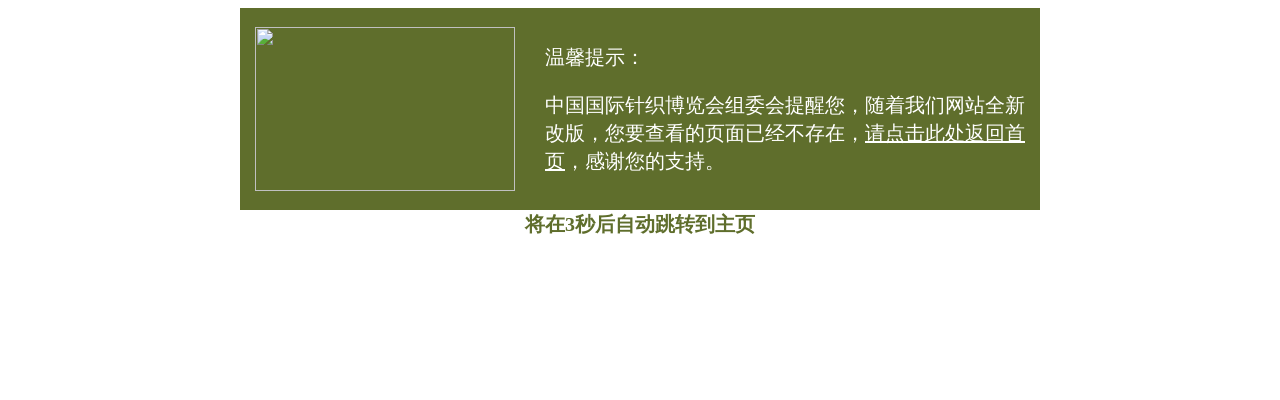

--- FILE ---
content_type: text/html
request_url: http://www.phvalue.org/2010jiezhjs/
body_size: 1181
content:
<!DOCTYPE HTML PUBLIC "-//W3C//DTD HTML 4.01 Transitional//EN"
"http://www.w3.org/TR/html4/loose.dtd">
<html>
<head>
<meta http-equiv="Content-Type" content="text/html; charset=gb2312">
<title>无标题文档</title>
<script language="javascript">
var secs = 5; //倒计时的秒数 
var URL ;
function Load(url){
URL = url;
for(var i=secs;i>=0;i--) 
{ 
   window.setTimeout('doUpdate(' + i + ')', (secs-i) * 1000); 
} 
}
function doUpdate(num) 
{ 
document.getElementById('ShowDiv').innerHTML = '将在'+num+'秒后自动跳转到主页' ;
if(num == 0) { window.location = URL; }
}
</script>
</head>

<body onload="Load('/')">
<table width="800" border="0" align="center" cellpadding="15" cellspacing="0" bgcolor="#5F6E2C">
  <tr>
    <td width="204"><img src="/upLoad/slide/month_1604/20160419223430765.png" width="260" height="164"></td>
    <td width="596" style="font-size:20px; line-height:28px; color:#FFFFFF; font-family:微软雅黑; "><p>温馨提示：</p>
    <p> 中国国际针织博览会组委会提醒您，随着我们网站全新改版，您要查看的页面已经不存在，<a href="/"><font color="#FFFFFF">请点击此处返回首页</font></a>，感谢您的支持。</p></td>
  </tr>
</table>
<div id="ShowDiv" align="center" style="font-size:20px; color:#5F6E2C; line-height:28px; font-family:微软雅黑; font-weight: bold;">倒计时</div>


</body>
</html>
